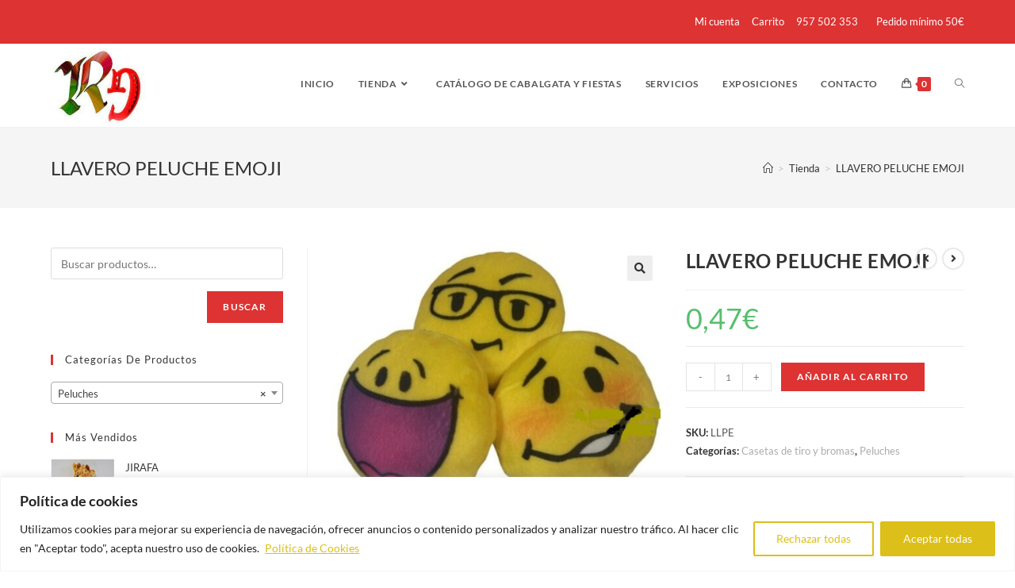

--- FILE ---
content_type: text/css
request_url: https://ramigar.es/wp-content/uploads/oceanwp-webfonts-css/2aa012b8d7502dd9473761c6aee9f348.css?ver=6.9
body_size: 178
content:
@font-face {  font-family: 'Lato';  font-style: italic;  font-weight: 100;  font-display: swap;  src: url(//ramigar.es/wp-content/uploads/oceanwp-webfonts/S6u-w4BMUTPHjxsIPx-oPCc.ttf) format('truetype');}@font-face {  font-family: 'Lato';  font-style: italic;  font-weight: 300;  font-display: swap;  src: url(//ramigar.es/wp-content/uploads/oceanwp-webfonts/S6u_w4BMUTPHjxsI9w2_Gwfo.ttf) format('truetype');}@font-face {  font-family: 'Lato';  font-style: italic;  font-weight: 400;  font-display: swap;  src: url(//ramigar.es/wp-content/uploads/oceanwp-webfonts/S6u8w4BMUTPHjxsAXC-v.ttf) format('truetype');}@font-face {  font-family: 'Lato';  font-style: italic;  font-weight: 700;  font-display: swap;  src: url(//ramigar.es/wp-content/uploads/oceanwp-webfonts/S6u_w4BMUTPHjxsI5wq_Gwfo.ttf) format('truetype');}@font-face {  font-family: 'Lato';  font-style: italic;  font-weight: 900;  font-display: swap;  src: url(//ramigar.es/wp-content/uploads/oceanwp-webfonts/S6u_w4BMUTPHjxsI3wi_Gwfo.ttf) format('truetype');}@font-face {  font-family: 'Lato';  font-style: normal;  font-weight: 100;  font-display: swap;  src: url(//ramigar.es/wp-content/uploads/oceanwp-webfonts/S6u8w4BMUTPHh30AXC-v.ttf) format('truetype');}@font-face {  font-family: 'Lato';  font-style: normal;  font-weight: 300;  font-display: swap;  src: url(//ramigar.es/wp-content/uploads/oceanwp-webfonts/S6u9w4BMUTPHh7USSwiPHA.ttf) format('truetype');}@font-face {  font-family: 'Lato';  font-style: normal;  font-weight: 400;  font-display: swap;  src: url(//ramigar.es/wp-content/uploads/oceanwp-webfonts/S6uyw4BMUTPHjx4wWw.ttf) format('truetype');}@font-face {  font-family: 'Lato';  font-style: normal;  font-weight: 700;  font-display: swap;  src: url(//ramigar.es/wp-content/uploads/oceanwp-webfonts/S6u9w4BMUTPHh6UVSwiPHA.ttf) format('truetype');}@font-face {  font-family: 'Lato';  font-style: normal;  font-weight: 900;  font-display: swap;  src: url(//ramigar.es/wp-content/uploads/oceanwp-webfonts/S6u9w4BMUTPHh50XSwiPHA.ttf) format('truetype');}